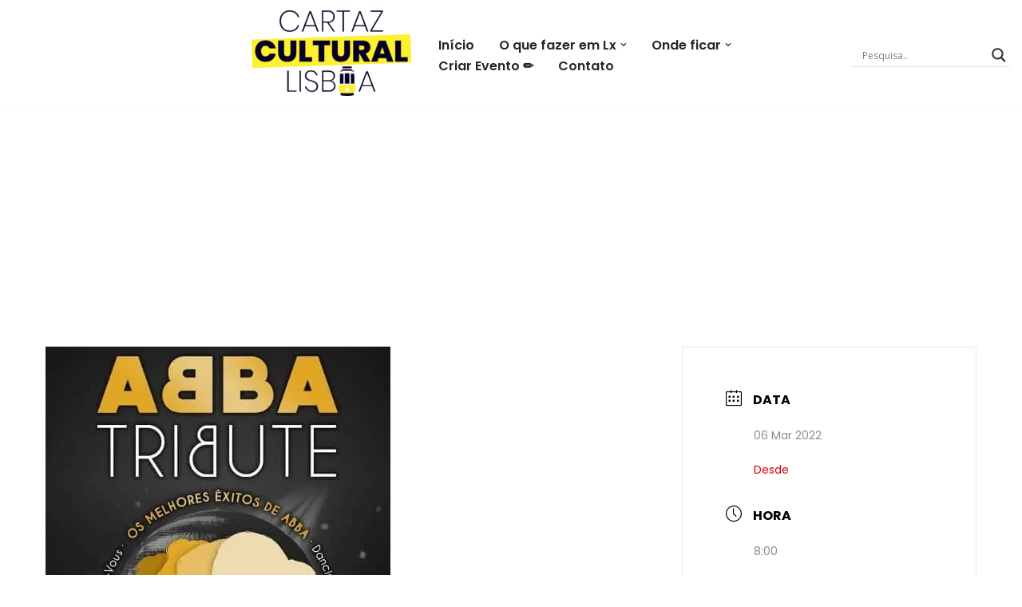

--- FILE ---
content_type: text/html; charset=utf-8
request_url: https://www.google.com/recaptcha/api2/aframe
body_size: 268
content:
<!DOCTYPE HTML><html><head><meta http-equiv="content-type" content="text/html; charset=UTF-8"></head><body><script nonce="6-X4ygnnEwvNEFGzSlMq4Q">/** Anti-fraud and anti-abuse applications only. See google.com/recaptcha */ try{var clients={'sodar':'https://pagead2.googlesyndication.com/pagead/sodar?'};window.addEventListener("message",function(a){try{if(a.source===window.parent){var b=JSON.parse(a.data);var c=clients[b['id']];if(c){var d=document.createElement('img');d.src=c+b['params']+'&rc='+(localStorage.getItem("rc::a")?sessionStorage.getItem("rc::b"):"");window.document.body.appendChild(d);sessionStorage.setItem("rc::e",parseInt(sessionStorage.getItem("rc::e")||0)+1);localStorage.setItem("rc::h",'1768696903488');}}}catch(b){}});window.parent.postMessage("_grecaptcha_ready", "*");}catch(b){}</script></body></html>

--- FILE ---
content_type: text/css
request_url: https://cartazculturallisboa.pt/wp-content/uploads/elementor/css/post-84743.css?ver=1768675886
body_size: 922
content:
.elementor-84743 .elementor-element.elementor-element-b7c4541 > .elementor-container > .elementor-column > .elementor-widget-wrap{align-content:center;align-items:center;}.elementor-84743 .elementor-element.elementor-element-b7c4541:not(.elementor-motion-effects-element-type-background), .elementor-84743 .elementor-element.elementor-element-b7c4541 > .elementor-motion-effects-container > .elementor-motion-effects-layer{background-color:transparent;background-image:linear-gradient(180deg, #ffc40e 0%, #ffd917 100%);}.elementor-84743 .elementor-element.elementor-element-b7c4541{transition:background 0.3s, border 0.3s, border-radius 0.3s, box-shadow 0.3s;padding:60px 0px 60px 0px;}.elementor-84743 .elementor-element.elementor-element-b7c4541 > .elementor-background-overlay{transition:background 0.3s, border-radius 0.3s, opacity 0.3s;}.elementor-84743 .elementor-element.elementor-element-1f48e395 > .elementor-element-populated{margin:0px 030px 0px 0px;--e-column-margin-right:030px;--e-column-margin-left:0px;}.elementor-84743 .elementor-element.elementor-element-1702338e{text-align:center;font-family:"Poppins", Sans-serif;font-size:17px;font-weight:500;color:#0A0A0A;}.elementor-84743 .elementor-element.elementor-element-3912eb6 .elementor-button{background-color:#080802;font-family:"Poppins", Sans-serif;fill:#FFFFFF;color:#FFFFFF;}.elementor-84743 .elementor-element.elementor-element-3912eb6 .elementor-button:hover, .elementor-84743 .elementor-element.elementor-element-3912eb6 .elementor-button:focus{background-color:#12130C;}.elementor-84743 .elementor-element.elementor-element-3912eb6 .elementor-button-content-wrapper{flex-direction:row;}.elementor-84743 .elementor-element.elementor-element-4e2bf8f7:not(.elementor-motion-effects-element-type-background), .elementor-84743 .elementor-element.elementor-element-4e2bf8f7 > .elementor-motion-effects-container > .elementor-motion-effects-layer{background-color:transparent;background-image:linear-gradient(250deg, #f2f2f2 0%, #ffffff 100%);}.elementor-84743 .elementor-element.elementor-element-4e2bf8f7{border-style:solid;border-width:5px 0px 0px 0px;border-color:#ffc40e;transition:background 0.3s, border 0.3s, border-radius 0.3s, box-shadow 0.3s;padding:60px 0px 60px 0px;}.elementor-84743 .elementor-element.elementor-element-4e2bf8f7 > .elementor-background-overlay{transition:background 0.3s, border-radius 0.3s, opacity 0.3s;}.elementor-84743 .elementor-element.elementor-element-24a4c11a > .elementor-container > .elementor-column > .elementor-widget-wrap{align-content:flex-start;align-items:flex-start;}.elementor-84743 .elementor-element.elementor-element-24a4c11a{padding:0px 0px 0px 0px;}.elementor-84743 .elementor-element.elementor-element-44800c87 .elementor-heading-title{font-size:18px;font-weight:500;text-transform:uppercase;color:#000000;}.elementor-84743 .elementor-element.elementor-element-47bc9bc4 .elementor-icon-list-items:not(.elementor-inline-items) .elementor-icon-list-item:not(:last-child){padding-block-end:calc(5px/2);}.elementor-84743 .elementor-element.elementor-element-47bc9bc4 .elementor-icon-list-items:not(.elementor-inline-items) .elementor-icon-list-item:not(:first-child){margin-block-start:calc(5px/2);}.elementor-84743 .elementor-element.elementor-element-47bc9bc4 .elementor-icon-list-items.elementor-inline-items .elementor-icon-list-item{margin-inline:calc(5px/2);}.elementor-84743 .elementor-element.elementor-element-47bc9bc4 .elementor-icon-list-items.elementor-inline-items{margin-inline:calc(-5px/2);}.elementor-84743 .elementor-element.elementor-element-47bc9bc4 .elementor-icon-list-items.elementor-inline-items .elementor-icon-list-item:after{inset-inline-end:calc(-5px/2);}.elementor-84743 .elementor-element.elementor-element-47bc9bc4 .elementor-icon-list-icon i{transition:color 0.3s;}.elementor-84743 .elementor-element.elementor-element-47bc9bc4 .elementor-icon-list-icon svg{transition:fill 0.3s;}.elementor-84743 .elementor-element.elementor-element-47bc9bc4{--e-icon-list-icon-size:0px;--icon-vertical-offset:0px;}.elementor-84743 .elementor-element.elementor-element-47bc9bc4 .elementor-icon-list-icon{padding-inline-end:0px;}.elementor-84743 .elementor-element.elementor-element-47bc9bc4 .elementor-icon-list-item > .elementor-icon-list-text, .elementor-84743 .elementor-element.elementor-element-47bc9bc4 .elementor-icon-list-item > a{font-family:"Poppins", Sans-serif;font-size:15px;font-weight:400;}.elementor-84743 .elementor-element.elementor-element-47bc9bc4 .elementor-icon-list-text{color:rgba(0,0,0,0.79);transition:color 0.3s;}.elementor-84743 .elementor-element.elementor-element-95f9d60{--spacer-size:50px;}.elementor-84743 .elementor-element.elementor-element-b900000 .elementor-icon-list-items:not(.elementor-inline-items) .elementor-icon-list-item:not(:last-child){padding-block-end:calc(5px/2);}.elementor-84743 .elementor-element.elementor-element-b900000 .elementor-icon-list-items:not(.elementor-inline-items) .elementor-icon-list-item:not(:first-child){margin-block-start:calc(5px/2);}.elementor-84743 .elementor-element.elementor-element-b900000 .elementor-icon-list-items.elementor-inline-items .elementor-icon-list-item{margin-inline:calc(5px/2);}.elementor-84743 .elementor-element.elementor-element-b900000 .elementor-icon-list-items.elementor-inline-items{margin-inline:calc(-5px/2);}.elementor-84743 .elementor-element.elementor-element-b900000 .elementor-icon-list-items.elementor-inline-items .elementor-icon-list-item:after{inset-inline-end:calc(-5px/2);}.elementor-84743 .elementor-element.elementor-element-b900000 .elementor-icon-list-icon i{transition:color 0.3s;}.elementor-84743 .elementor-element.elementor-element-b900000 .elementor-icon-list-icon svg{transition:fill 0.3s;}.elementor-84743 .elementor-element.elementor-element-b900000{--e-icon-list-icon-size:0px;--icon-vertical-offset:0px;}.elementor-84743 .elementor-element.elementor-element-b900000 .elementor-icon-list-icon{padding-inline-end:0px;}.elementor-84743 .elementor-element.elementor-element-b900000 .elementor-icon-list-item > .elementor-icon-list-text, .elementor-84743 .elementor-element.elementor-element-b900000 .elementor-icon-list-item > a{font-family:"Poppins", Sans-serif;font-size:15px;font-weight:400;}.elementor-84743 .elementor-element.elementor-element-b900000 .elementor-icon-list-text{color:rgba(0,0,0,0.79);transition:color 0.3s;}.elementor-84743 .elementor-element.elementor-element-90df295{--spacer-size:50px;}.elementor-84743 .elementor-element.elementor-element-e6a8613 .elementor-heading-title{font-size:18px;font-weight:500;text-transform:uppercase;color:#000000;}.elementor-84743 .elementor-element.elementor-element-1ba7ad8c .elementor-icon-list-items:not(.elementor-inline-items) .elementor-icon-list-item:not(:last-child){padding-block-end:calc(5px/2);}.elementor-84743 .elementor-element.elementor-element-1ba7ad8c .elementor-icon-list-items:not(.elementor-inline-items) .elementor-icon-list-item:not(:first-child){margin-block-start:calc(5px/2);}.elementor-84743 .elementor-element.elementor-element-1ba7ad8c .elementor-icon-list-items.elementor-inline-items .elementor-icon-list-item{margin-inline:calc(5px/2);}.elementor-84743 .elementor-element.elementor-element-1ba7ad8c .elementor-icon-list-items.elementor-inline-items{margin-inline:calc(-5px/2);}.elementor-84743 .elementor-element.elementor-element-1ba7ad8c .elementor-icon-list-items.elementor-inline-items .elementor-icon-list-item:after{inset-inline-end:calc(-5px/2);}.elementor-84743 .elementor-element.elementor-element-1ba7ad8c .elementor-icon-list-icon i{color:#0A0A0A;transition:color 0.3s;}.elementor-84743 .elementor-element.elementor-element-1ba7ad8c .elementor-icon-list-icon svg{fill:#0A0A0A;transition:fill 0.3s;}.elementor-84743 .elementor-element.elementor-element-1ba7ad8c{--e-icon-list-icon-size:17px;--icon-vertical-offset:0px;}.elementor-84743 .elementor-element.elementor-element-1ba7ad8c .elementor-icon-list-icon{padding-inline-end:0px;}.elementor-84743 .elementor-element.elementor-element-1ba7ad8c .elementor-icon-list-item > .elementor-icon-list-text, .elementor-84743 .elementor-element.elementor-element-1ba7ad8c .elementor-icon-list-item > a{font-family:"Poppins", Sans-serif;font-size:15px;font-weight:300;}.elementor-84743 .elementor-element.elementor-element-1ba7ad8c .elementor-icon-list-text{color:rgba(0,0,0,0.79);transition:color 0.3s;}.elementor-84743 .elementor-element.elementor-element-212294e7 .elementor-heading-title{font-size:18px;font-weight:500;text-transform:uppercase;color:#000000;}.elementor-84743 .elementor-element.elementor-element-9b3d2eb .elementor-icon-list-items:not(.elementor-inline-items) .elementor-icon-list-item:not(:last-child){padding-block-end:calc(5px/2);}.elementor-84743 .elementor-element.elementor-element-9b3d2eb .elementor-icon-list-items:not(.elementor-inline-items) .elementor-icon-list-item:not(:first-child){margin-block-start:calc(5px/2);}.elementor-84743 .elementor-element.elementor-element-9b3d2eb .elementor-icon-list-items.elementor-inline-items .elementor-icon-list-item{margin-inline:calc(5px/2);}.elementor-84743 .elementor-element.elementor-element-9b3d2eb .elementor-icon-list-items.elementor-inline-items{margin-inline:calc(-5px/2);}.elementor-84743 .elementor-element.elementor-element-9b3d2eb .elementor-icon-list-items.elementor-inline-items .elementor-icon-list-item:after{inset-inline-end:calc(-5px/2);}.elementor-84743 .elementor-element.elementor-element-9b3d2eb .elementor-icon-list-icon i{transition:color 0.3s;}.elementor-84743 .elementor-element.elementor-element-9b3d2eb .elementor-icon-list-icon svg{transition:fill 0.3s;}.elementor-84743 .elementor-element.elementor-element-9b3d2eb{--e-icon-list-icon-size:0px;--icon-vertical-offset:0px;}.elementor-84743 .elementor-element.elementor-element-9b3d2eb .elementor-icon-list-icon{padding-inline-end:0px;}.elementor-84743 .elementor-element.elementor-element-9b3d2eb .elementor-icon-list-item > .elementor-icon-list-text, .elementor-84743 .elementor-element.elementor-element-9b3d2eb .elementor-icon-list-item > a{font-family:"Poppins", Sans-serif;font-size:14px;font-weight:300;}.elementor-84743 .elementor-element.elementor-element-9b3d2eb .elementor-icon-list-text{color:rgba(0,0,0,0.79);transition:color 0.3s;}.elementor-theme-builder-content-area{height:400px;}.elementor-location-header:before, .elementor-location-footer:before{content:"";display:table;clear:both;}@media(max-width:1024px) and (min-width:768px){.elementor-84743 .elementor-element.elementor-element-53d7150f{width:25%;}.elementor-84743 .elementor-element.elementor-element-57a316f{width:25%;}.elementor-84743 .elementor-element.elementor-element-40d8dc70{width:25%;}.elementor-84743 .elementor-element.elementor-element-56ad05d0{width:25%;}}@media(max-width:1024px){.elementor-84743 .elementor-element.elementor-element-b7c4541{padding:40px 20px 40px 20px;}.elementor-84743 .elementor-element.elementor-element-1f48e395 > .elementor-element-populated{padding:10px 10px 10px 10px;}.elementor-84743 .elementor-element.elementor-element-4e2bf8f7{padding:50px 20px 50px 20px;}}@media(max-width:767px){.elementor-84743 .elementor-element.elementor-element-b7c4541{padding:40px 20px 40px 20px;}.elementor-84743 .elementor-element.elementor-element-1f48e395 > .elementor-element-populated{margin:0px 0px 0px 0px;--e-column-margin-right:0px;--e-column-margin-left:0px;padding:0px 0px 0px 0px;}.elementor-84743 .elementor-element.elementor-element-4e2bf8f7{padding:30px 20px 30px 20px;}.elementor-84743 .elementor-element.elementor-element-52dc8eae > .elementor-element-populated{padding:0px 0px 0px 0px;}.elementor-84743 .elementor-element.elementor-element-24a4c11a{margin-top:10px;margin-bottom:0px;}.elementor-84743 .elementor-element.elementor-element-53d7150f{width:50%;}.elementor-84743 .elementor-element.elementor-element-44800c87{text-align:start;}.elementor-84743 .elementor-element.elementor-element-47bc9bc4 .elementor-icon-list-item > .elementor-icon-list-text, .elementor-84743 .elementor-element.elementor-element-47bc9bc4 .elementor-icon-list-item > a{font-size:15px;}.elementor-84743 .elementor-element.elementor-element-57a316f{width:50%;}.elementor-84743 .elementor-element.elementor-element-95f9d60{--spacer-size:35px;}.elementor-84743 .elementor-element.elementor-element-b900000 .elementor-icon-list-item > .elementor-icon-list-text, .elementor-84743 .elementor-element.elementor-element-b900000 .elementor-icon-list-item > a{font-size:15px;}.elementor-84743 .elementor-element.elementor-element-40d8dc70{width:50%;}.elementor-84743 .elementor-element.elementor-element-40d8dc70 > .elementor-element-populated{padding:0px 0px 0px 0px;}.elementor-84743 .elementor-element.elementor-element-90df295{--spacer-size:30px;}.elementor-84743 .elementor-element.elementor-element-e6a8613{text-align:start;}.elementor-84743 .elementor-element.elementor-element-1ba7ad8c .elementor-icon-list-item > .elementor-icon-list-text, .elementor-84743 .elementor-element.elementor-element-1ba7ad8c .elementor-icon-list-item > a{font-size:14px;}.elementor-84743 .elementor-element.elementor-element-56ad05d0{width:50%;}.elementor-84743 .elementor-element.elementor-element-56ad05d0 > .elementor-element-populated{padding:50px 0px 0px 0px;}.elementor-84743 .elementor-element.elementor-element-212294e7{text-align:start;}.elementor-84743 .elementor-element.elementor-element-9b3d2eb .elementor-icon-list-item > .elementor-icon-list-text, .elementor-84743 .elementor-element.elementor-element-9b3d2eb .elementor-icon-list-item > a{font-size:14px;}}